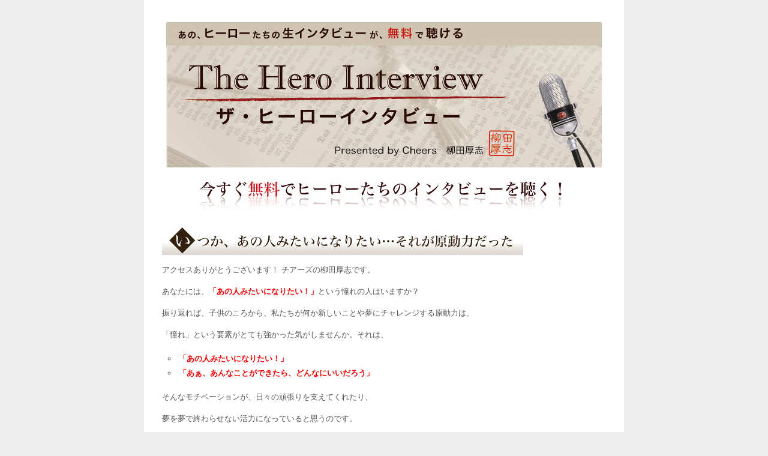

--- FILE ---
content_type: text/html; charset=UTF-8
request_url: http://hero.33cheers.jp/interview/
body_size: 49044
content:
<?xml version="1.0" encoding="UTF-8" ?>
<!DOCTYPE html PUBLIC "-//W3C//DTD XHTML 1.0 Strict//EN" "http://www.w3.org/TR/xhtml1/DTD/xhtml1-strict.dtd">
<html xmlns="http://www.w3.org/1999/xhtml" lang="ja" xml:lang="ja">
<head profile="http://purl.org/net/ns/metaprof">
	<meta http-equiv="Content-Type" content="text/html; charset=UTF-8" />
	<meta http-equiv="Content-Script-Type" content="text/javascript" />
	<meta name="generator" content="WordPress 4.9.26" />
	<meta name="author" content="Interview" />
	<link rel="alternate" type="application/rss+xml" href="http://hero.33cheers.jp/interview/feed/" title="RSS 2.0" />
	<link rel="alternate" type="application/atom+xml" href="http://hero.33cheers.jp/interview/feed/atom/" title="Atom cite contents" />
	<link rel="start" href="http://hero.33cheers.jp/interview" title="Interview Home" />
	<link rel="stylesheet" type="text/css" href="http://hero.33cheers.jp/interview/wp-content/themes/wp.vicuna/style.css" />
	<link rel="pingback" href="http://hero.33cheers.jp/interview/xmlrpc.php" />
	<script type="text/javascript" charset="utf-8" src="http://hero.33cheers.jp/interview/wp-content/themes/wp.vicuna/script.js"></script>
<link rel='dns-prefetch' href='//s.w.org' />
		<script type="text/javascript">
			window._wpemojiSettings = {"baseUrl":"https:\/\/s.w.org\/images\/core\/emoji\/11\/72x72\/","ext":".png","svgUrl":"https:\/\/s.w.org\/images\/core\/emoji\/11\/svg\/","svgExt":".svg","source":{"concatemoji":"http:\/\/hero.33cheers.jp\/interview\/wp-includes\/js\/wp-emoji-release.min.js?ver=4.9.26"}};
			!function(e,a,t){var n,r,o,i=a.createElement("canvas"),p=i.getContext&&i.getContext("2d");function s(e,t){var a=String.fromCharCode;p.clearRect(0,0,i.width,i.height),p.fillText(a.apply(this,e),0,0);e=i.toDataURL();return p.clearRect(0,0,i.width,i.height),p.fillText(a.apply(this,t),0,0),e===i.toDataURL()}function c(e){var t=a.createElement("script");t.src=e,t.defer=t.type="text/javascript",a.getElementsByTagName("head")[0].appendChild(t)}for(o=Array("flag","emoji"),t.supports={everything:!0,everythingExceptFlag:!0},r=0;r<o.length;r++)t.supports[o[r]]=function(e){if(!p||!p.fillText)return!1;switch(p.textBaseline="top",p.font="600 32px Arial",e){case"flag":return s([55356,56826,55356,56819],[55356,56826,8203,55356,56819])?!1:!s([55356,57332,56128,56423,56128,56418,56128,56421,56128,56430,56128,56423,56128,56447],[55356,57332,8203,56128,56423,8203,56128,56418,8203,56128,56421,8203,56128,56430,8203,56128,56423,8203,56128,56447]);case"emoji":return!s([55358,56760,9792,65039],[55358,56760,8203,9792,65039])}return!1}(o[r]),t.supports.everything=t.supports.everything&&t.supports[o[r]],"flag"!==o[r]&&(t.supports.everythingExceptFlag=t.supports.everythingExceptFlag&&t.supports[o[r]]);t.supports.everythingExceptFlag=t.supports.everythingExceptFlag&&!t.supports.flag,t.DOMReady=!1,t.readyCallback=function(){t.DOMReady=!0},t.supports.everything||(n=function(){t.readyCallback()},a.addEventListener?(a.addEventListener("DOMContentLoaded",n,!1),e.addEventListener("load",n,!1)):(e.attachEvent("onload",n),a.attachEvent("onreadystatechange",function(){"complete"===a.readyState&&t.readyCallback()})),(n=t.source||{}).concatemoji?c(n.concatemoji):n.wpemoji&&n.twemoji&&(c(n.twemoji),c(n.wpemoji)))}(window,document,window._wpemojiSettings);
		</script>
		<style type="text/css">
img.wp-smiley,
img.emoji {
	display: inline !important;
	border: none !important;
	box-shadow: none !important;
	height: 1em !important;
	width: 1em !important;
	margin: 0 .07em !important;
	vertical-align: -0.1em !important;
	background: none !important;
	padding: 0 !important;
}
</style>
<link rel='https://api.w.org/' href='http://hero.33cheers.jp/interview/wp-json/' />
<link rel="EditURI" type="application/rsd+xml" title="RSD" href="http://hero.33cheers.jp/interview/xmlrpc.php?rsd" />
<link rel="wlwmanifest" type="application/wlwmanifest+xml" href="http://hero.33cheers.jp/interview/wp-includes/wlwmanifest.xml" /> 
<meta name="generator" content="WordPress 4.9.26" />
<link rel="canonical" href="http://hero.33cheers.jp/interview/" />
<link rel='shortlink' href='http://hero.33cheers.jp/interview/' />
<link rel="alternate" type="application/json+oembed" href="http://hero.33cheers.jp/interview/wp-json/oembed/1.0/embed?url=http%3A%2F%2Fhero.33cheers.jp%2Finterview%2F" />
<link rel="alternate" type="text/xml+oembed" href="http://hero.33cheers.jp/interview/wp-json/oembed/1.0/embed?url=http%3A%2F%2Fhero.33cheers.jp%2Finterview%2F&#038;format=xml" />
	<title>Interview - あの、ヒーローたちの生のインタビューが、無料で聴ける</title>
</head>
<body class="individual single" id="entry5">
<div id="header">
	<!-- <p class="siteName"><a href="http://hero.33cheers.jp/interview" title="Interview Indexへ戻る">Interview</a></p> -->
	<!--  -->
</div>

<div id="content">
	<div id="main">
		<!-- <p class="topicPath"><a href="http://hero.33cheers.jp/interview">Home</a> &gt; <span class="current">あの、ヒーローたちの生のインタビューが、無料で聴ける</span></p> -->
		<!-- <h1>あの、ヒーローたちの生のインタビューが、無料で聴ける</h1> -->
		<div class="entry">
			<!-- <ul class="info">
				<li class="date">2016-10-17 (月) 22:24</li>
							</ul> -->
			<div class="textBody">
				<p style="text-align: center;"><img class="size-full wp-image-43 aligncenter" title="interview1" src="http://hero.33cheers.jp/interview/wp-content/uploads/2009/01/interview1.jpg" alt="interview1" width="726" height="242" srcset="http://hero.33cheers.jp/interview/wp-content/uploads/2009/01/interview1.jpg 726w, http://hero.33cheers.jp/interview/wp-content/uploads/2009/01/interview1-450x150.jpg 450w" sizes="(max-width: 726px) 100vw, 726px" /></p>
				<p style="text-align: center;"><a class="aligncenter" href="#download"><img class="size-full wp-image-73 aligncenter" style="margin-top: 10px; margin-bottom: 10px; border: 0px;" title="top-button01" src="http://hero.33cheers.jp/interview/wp-content/uploads/2009/01/top-button01.jpg" alt="top-button01" width="614" height="50" srcset="http://hero.33cheers.jp/interview/wp-content/uploads/2009/01/top-button01.jpg 614w, http://hero.33cheers.jp/interview/wp-content/uploads/2009/01/top-button01-450x36.jpg 450w" sizes="(max-width: 614px) 100vw, 614px" /></a></p>
				<p><img class="alignnone size-full wp-image-67" title="title1-01" src="http://hero.33cheers.jp/interview/wp-content/uploads/2009/01/title1-01.jpg" alt="title1-01" width="602" height="50" srcset="http://hero.33cheers.jp/interview/wp-content/uploads/2009/01/title1-01.jpg 602w, http://hero.33cheers.jp/interview/wp-content/uploads/2009/01/title1-01-450x37.jpg 450w" sizes="(max-width: 602px) 100vw, 602px" /></p>
				<p>アクセスありがとうございます！ チアーズの柳田厚志です。</p>
				<p>あなたには、<strong><span style="color: #ff0000;">「あの人みたいになりたい！」</span></strong>という憧れの人はいますか？</p>
				<p>振り返れば、子供のころから、私たちが何か新しいことや夢にチャレンジする原動力は、</p>
				<p>「憧れ」という要素がとても強かった気がしませんか。それは、</p>
				<ul>
				<li><strong><span style="color: #ff0000;">「あの人みたいになりたい！」</span></strong></li>
				<li><strong><span style="color: #ff0000;">「あぁ、あんなことができたら、どんなにいいだろう」</span></strong></li>
				</ul>
				<p>そんなモチベーションが、日々の頑張りを支えてくれたり、</p>
				<p>夢を夢で終わらせない活力になっていると思うのです。</p>
				<p>私ごとで恐縮ですが、少年時代、プロ野球選手を夢見て、バカみたいに野球に打ち込んでいた私の、</p>
				<p>憧れのヒーローは、巨人の篠塚でした。（ご存じない方、ごめんなさい…）</p>
				<p>決して主砲ではないけれど、好守に渡りチームに欠かせない存在。</p>
				<p>普段は縁の下の力持ちのような存在だけど、輝くときは４番より輝く、そんな篠塚が好きでした。</p>
				<p>いま振り返ると、あれほどすべてを野球に打ち込めたのは間違いなく</p>
				<p><strong><span style="color: #ff0000;">「篠塚みたいになりたい！」</span></strong>というモチベーションも大いにあったと思います。</p>
				<p>大学を卒業して行ったオーストラリアで、私の今後の人生を決めたのは、間違いなく「サーフィン」でした。（人ではありませんが&#8230;）</p>
				<p>「毎日、この海でサーフィン思う存分できたら、どんなに幸せだろう」</p>
				<p>サーフィンをされない方には、ちょっと理解できないかもしれませんが、</p>
				<p>この10年間の私を支えたのは、<strong><span style="color: #ff0000;"><span style="text-decoration: underline;">この夢を必ず実現するという強い意思でした。</span></span></strong></p>
				<p>社会人になってからは、あるセミナーで、私の理想とする生き方をしている人に出会いました。</p>
				<p>出会った瞬間に「この人だ！」というものを感じて、すぐに仲良くなり、今では家族ぐるみでお付き合いさせていただいています。</p>
				<p>そんな、憧れの人や会社、実現したい夢や目標との出逢いは、きっとあなたも経験があると思うのです。</p>
				<p><strong><span style="color: #ff0000;"><span style="text-decoration: underline;">自分が突き進む道で大活躍している人や、憧れてしまうような人がいるからがんばれるし、努力できるし、いつか逢いたいというモチベーションは、すべてを良い方向に導いてくれると思うのです。</span></span></strong></p>
				<p>そこで！</p>
				<p style="TEXT-ALIGN: left"><img class="size-full wp-image-53 alignleft" title="title1-02" src="http://hero.33cheers.jp/interview/wp-content/uploads/2009/01/title1-02.jpg" alt="title1-02" width="568" height="48" srcset="http://hero.33cheers.jp/interview/wp-content/uploads/2009/01/title1-02.jpg 568w, http://hero.33cheers.jp/interview/wp-content/uploads/2009/01/title1-02-450x38.jpg 450w" sizes="(max-width: 568px) 100vw, 568px" /></p>
				<p>私のヒーロー （尊敬する人、仲間、憧れの人） に、インタビューをしました。</p>
				<p>このメンバーを見て、多くの方が驚かれると思いますが、皆さんかなり有名人です。</p>
				<p>ですから、きっとあなたにとっても、話を聞いてみたい人たちだと思います。</p>
				<p>それでは早速、ご紹介しましょう。</p>
				<blockquote style="padding-top:30px;"><p><img class="size-full wp-image-114 alignleft" title="ishii-hiroyuki" src="http://hero.33cheers.jp/interview/wp-content/uploads/2009/01/ishii-hiroyuki.jpg" alt="ishii-hiroyuki" width="100" height="22" /><br />
				<img class="alignright size-full wp-image-221" style="margin: 15px; border: black 1px solid;float:right;" title="pic-ishii" src="http://hero.33cheers.jp/interview/wp-content/uploads/2009/01/pic-ishii.jpg" alt="pic-ishii" width="117" height="153" /></p>
				<p style="margin-top:30px;">
				<p>ご存じ、一夜にして５０００人を集める、カリスマセラピストです。</p>
				<p>著書の累計は１７０万部を突破し、いま、単独で5000人を集められるスピーカーは、</p>
				<p>おそらく日本でも石井さんぐらいしかいないのではないでしょうか。</p>
				<p>フォレスト出版時代からずっと一緒にお仕事させていただいて、私の人生を変えてくれた人です。</p>
				<p><strong><span style="color: #ff0000;"><span style="text-decoration: underline;">インタビューテーマは、「潜在意識にアピールするメッセージ」について。</span></span></strong></p>
				<p>特に石井裕之流「潜在意識を活用した禁煙法」は、石井さんだからこそ話せるものすごいノウハウです。</p>
				<p>さらには、セラピストや講師など、言葉がとても大切な仕事をされてる人には、</p>
				<p>言葉を磨く、凄いトレーニングも紹介してもらっています。ぜひ聴いてください。</p>
				<ul>
				<li><strong><span style="color: #808080;">セラピストに向く人、向かない人</span></strong></li>
				<li><strong><span style="color: #808080;">石井裕之流、タバコをやめる方法とは？</span></strong></li>
				<li><strong><span style="color: #808080;">BeとDoの序列</span></strong></li>
				<li><strong><span style="color: #808080;">客観視するトレーニング</span></strong></li>
				<li><strong><span style="color: #808080;">石井裕之が言葉を磨くためにやり続けたトレーニング</span></strong></li>
				<li><strong><span style="color: #808080;">潜在意識に響く、文章を書くためのトレーニング</span></strong></li>
				<li><strong><span style="color: #808080;">売れる本を書くための秘訣を一言で言うと&#8230;</span></strong></li>
				<li><strong><span style="color: #808080;">潜在意識的な学び方、教え方。</span></strong></li>
				</ul>
				<p>など、なんと約97分にも及ぶロングインタビューです。</p>
				<p><a href="http://sublimination.net/" target="_blank">石井裕之氏のオフィシャルウェブサイトはこちら</a></p></blockquote>
				<blockquote style="padding-top:30px;"><p><img class="alignleft size-full wp-image-115" title="hiraga" src="http://hero.33cheers.jp/interview/wp-content/uploads/2009/01/hiraga.jpg" alt="hiraga" width="100" height="22" /></p>
				<p><img class="alignright size-full wp-image-88; " style="margin: 15px; border: black 1px solid;float:right;" title="hiraga-pic" src="http://hero.33cheers.jp/interview/wp-content/uploads/2009/01/hiraga-pic.jpg" alt="hiraga-pic" width="117" height="158" /></p>
				<p style="margin-top:30px;">
				<p>日本一のネットビジネスコンサルタント。</p>
				<p>平賀さんとも、フォレスト出版時代にセミナー、教材などでお仕事させていただき、</p>
				<p>現在でも、ネットビジネスを学ばせていただいております。</p>
				<p>インタビューは、素晴らしい環境の仕事場にお邪魔して行いました。</p>
				<p><span style="color: #ff0000;"><strong><span style="text-decoration: underline;">インタビューテーマは「ネットビジネスと自己啓発の不思議な関係」。</span></strong></span></p>
				<p>実は平賀さんは、昔から相当自己啓発をやりこんでいます。</p>
				<p>ネットというと、一見稼ぐことばかりに目が行きがちですが、実は成功し続ける秘訣はそこにありません。</p>
				<p>長きに渡り利益を上げていくための、自分を磨く方法、そして毎日の習慣の大切さを語っていただきました。</p>
				<p>インタビューして感じたのは、本当に謙虚だということ。そして、話は意外な展開も見せます。</p>
				<p>どうぞじっくりお楽しみください。</p>
				<ul>
				<li><strong><span style="color: #808080;">平賀正彦がいまゼロから稼ぐならこれをやります！</span></strong></li>
				<li><strong><span style="color: #808080;">自己啓発はターボチャージャー</span></strong></li>
				<li><strong><span style="color: #808080;">大学受験ですでに自己啓発を活かして合格した話</span></strong></li>
				<li><strong><span style="color: #808080;">神社参拝、お墓参りのたいせつさ</span></strong></li>
				<li><strong><span style="color: #808080;">波動（オーラ）を整えること</span></strong></li>
				<li><strong><span style="color: #808080;">ルーツへの感謝する</span></strong></li>
				<li><strong><span style="color: #808080;">習慣、習慣、習慣</span></strong></li>
				</ul>
				<p>など、約76分のインタビューです。</p>
				<p><a href="http://www.hiragamasahiko.jp/" target="_blank">平賀正彦氏のオフィシャルウェブサイトはこちら</a></p></blockquote>
				<blockquote style="padding-top:30px;"><p><img class="alignleft size-full wp-image-116" title="hisui1" src="http://hero.33cheers.jp/interview/wp-content/uploads/2009/01/hisui1.jpg" alt="hisui1" width="160" height="22" /></p>
				<p><img class="alignright size-full wp-image-89;" style="margin: 15px; border: black 1px solid;float:right;" title="hisui" src="http://hero.33cheers.jp/interview/wp-content/uploads/2009/01/hisui.jpg" alt="hisui" width="120" height="188" /></p>
				<p style="margin-top:30px;">
				<p>ご存じ、「名言セラピー」のひすいさん。</p>
				<p>ひすいさんとの出会いは、衝撃的でした。あるパーティーの席で、</p>
				<p>ひすいさんが私にかけてきた一言は、まさに名言セラピー（笑）。詳しくは本編を。</p>
				<p><span style="color: #ff0000;"><strong><span style="text-decoration: underline;">ひすいさんのインタビューテーマは「みんなに愛されて成功する秘訣」。</span></strong></span></p>
				<p>本音で語ってもらいました。</p>
				<p>ソフトな語り口の端々に、お聴きの皆さんの参考になる「いい話」が満載です。</p>
				<p>普通のような話だけど、普通じゃない。本人の口からキラリと光る名言がポンポン飛び出しました。</p>
				<p>初公開のひすいこたろうの名言もあります。何より、心があったかくなる、素敵なインタビューですよ。</p>
				<p>どうぞお楽しみください。</p>
				<ul>
				<li><strong><span style="color: #808080;">メルマガやブログ、ミクシーで愛される文章を書くコツはたった２つ。</span></strong></li>
				<li><strong><span style="color: #808080;">3秒でハッピーになる、は本当です。</span></strong></li>
				<li><strong><span style="color: #808080;">ひすいこたろうの子供時代とは？</span></strong></li>
				<li><strong><span style="color: #808080;">ひすいこたろうが影響を受けた3人</span></strong></li>
				<li><strong><span style="color: #808080;">ひすいこたろう初公開の名言</span></strong></li>
				<li><strong><span style="color: #808080;">10％肩の力を抜けば最高のパフォーマンスが発揮できる</span></strong></li>
				<li><strong><span style="color: #808080;">人生を幸せに生きる秘訣は全部かあさんに教わった（笑）<br />
				</span></strong></li>
				</ul>
				<p>など、約76分のインタビューです。</p>
				<p><a href="http://www.mag2.com/m/0000145862.html" target="_blank">ひすいこたろう氏のメルマガ「名言セラピー」はこちら</a></p></blockquote>
				<blockquote style="padding-top:30px;"><p><img class="alignleft size-full wp-image-117" title="sugano" src="http://hero.33cheers.jp/interview/wp-content/uploads/2009/01/sugano.jpg" alt="sugano" width="100" height="22" /></p>
				<p><img class="alignright size-full wp-image-90; " style="margin: 15px; border: black 1px solid;float:right;" title="sugano-pic" src="http://hero.33cheers.jp/interview/wp-content/uploads/2009/01/sugano-pic.jpg" alt="sugano-pic" width="110" height="110" /></p>
				<p style="margin-top:30px;">
				<p>ご存じ、日本一の情報起業家。そして日本有数のツイてる男。</p>
				<p>菅野さんとは、今のように有名になる前に、ひすいさんから「凄くツイてる男がいる」</p>
				<p>と紹介されて出逢いました。</p>
				<p><span style="color: #ff0000;"><strong><span style="text-decoration: underline;">インタビューのテーマはズバリ、「菅野一勢のツキの秘密」。</span></strong></span></p>
				<p>菅野さんは、やはり楽しい人でした。成功してから言動が変わる人はたくさんいますが、</p>
				<p>菅野さんはとにかく一貫しています。だんだんといつもの飲み屋の菅野節になってきて本音でバンバン</p>
				<p>話してくれました。きっと「え、こんなのでいいの？？」と思う人も多いと思います。</p>
				<p>難しく考えすぎなのかなと、私も感じてしまいました。</p>
				<p>たまたま翌日ゴルフだったのですが、どんな場面でも「ツイテル」って言い聞かせている自分がいました。（笑）</p>
				<p>とても楽しく勇気が出るインタビューです。どうぞお楽しみください。</p>
				<ul>
				<li><strong><span style="color: #808080;">ツイテル人になる方法</span></strong></li>
				<li><strong><span style="color: #808080;">楽しそうなことをいろいろやろう！</span></strong></li>
				<li><strong><span style="color: #808080;">菅野一勢は子供のころからツイテいた？ どういう教育をされてきたのか？</span></strong></li>
				<li><strong><span style="color: #808080;">影響を受けた人物とは？</span></strong></li>
				<li><strong><span style="color: #808080;">失敗するのが当たり前。とにかく行動しよう。</span></strong></li>
				</ul>
				<p>など、約75分のインタビューです。</p>
				<p><a href="http://www.1tuiteru.com/" target="_blank">菅野一勢氏の情報サイトはこちら</a></p></blockquote>
				<blockquote style="padding-top:30px;"><p><img class="alignleft size-full wp-image-144" title="hatano" src="http://hero.33cheers.jp/interview/wp-content/uploads/2009/01/hatano.jpg" alt="hatano" width="120" height="22" /></p>
				<p><img class="alignright size-full wp-image-158" style="border: black 1px solid;float:right;" title="pic-hatano2" src="http://hero.33cheers.jp/interview/wp-content/uploads/2009/01/hatano2.jpg" alt="hatano2" width="118" height="158" /></p>
				<p style="margin-top:30px;">
				<p>私の師です。おそらくほとんどの方がご存じないでしょう。</p>
				<p>しかし、若くして成功し、使いきれないほどのお金を稼ぎ、最近までは本当に自由に</p>
				<p>やりたいことをやり、学びたいことを学んで暮らしていた人です。</p>
				<p>最近は再びビジネスモードになり、今回のインタビューにも快く登場してもらいました。</p>
				<p><span style="color: #ff0000;"><strong><span style="text-decoration: underline;">インタビューのテーマは「成功の習慣」。</span></strong></span></p>
				<p>成功することはそれほど難しくありません。でも、成功し続けることは難しい。</p>
				<p>そこで必要なのは「習慣」です。</p>
				<p>若くして成功をおさめ、また数多くの成功者たちの盛衰をみてきた羽田野哲嗣の言葉を、ぜひ聴いてみてください。</p>
				<p>修羅場をくぐり抜けてきた男の話ですから、重みが違います。</p>
				<p>正直、楽して儲けたいという人には耳の痛い話ばかりです。</p>
				<p>でもこれこそが、本当に酸いも甘いも見尽くしてきた羽田野さんだからこそ話せる話です。</p>
				<ul>
				<li><strong><span style="color: #808080;">成功の定義とは？</span></strong></li>
				<li><strong><span style="color: #808080;">「時」を感じることが大事</span></strong></li>
				<li><strong><span style="color: #808080;">仕事のテーマは若いころからスピードだった</span></strong></li>
				<li><strong><span style="color: #808080;">時流を追いかけると成功できない？</span></strong></li>
				<li><strong><span style="color: #808080;">成功するために必要な３つのこと</span></strong></li>
				<li><strong><span style="color: #808080;">成功者たちに共通する習慣</span></strong></li>
				</ul>
				<p>など、なんと約99分に及ぶロングインタビューです。</p>
				<p><a href="http://www.shiawase-k.com/" target="_blank">羽田野哲嗣氏のコンサルティング会社はこちら</a></p></blockquote>
				<p>いかがでしょうか。すごいメンバーですよね。</p>
				<p>ちなみに、こちらも手前味噌ですが、私、柳田厚志による、独り語り 『セールス・ラブレターの書き方-初級編-』も、</p>
				<p>配信させていただいております。ネットビジネスなど、文章で売るというお仕事に携わっている方は、参考になるでしょう。</p>
				<p>さらに!</p>
				<p><span style="color: #ff0000;"><strong>2009年8月。皆様からの熱烈なご要望にお応えして、新しいヒーローが加わりました！</strong></span></p>
				<p>チアーズ最新のヒーローインタビューです。</p>
				<blockquote style="padding-top:30px;"><p><img class="alignleft size-full wp-image-266" title="kitagawa" src="http://hero.33cheers.jp/interview/wp-content/uploads/2009/08/kitagawa.jpg" alt="kitagawa" width="107" height="23" /><img class="size-full wp-image-261 alignright" style="margin: 15px; border: black 1px solid;float:right;" title="tegamiya" src="http://hero.33cheers.jp/interview/wp-content/uploads/2009/08/tegamiya.jpg" alt="tegamiya" width="118" height="158" /></p>
				<p style="margin-top:30px;">喜多川さんにはどうしても会いたいと思っていました。</p>
				<p>『手紙屋』『君と会えたから…』など、読むたびに本当に「ええ本やなぁ」としみじみ思えて、</p>
				<p>こういう良い本を書く人は、どんな生き方をして、どんな本を読んで、どんな経験をしてきたのか？</p>
				<p>と思っていました。この度、インタビューの機会をいただき、その疑問をぶつけました。</p>
				<p>喜多川さんは、作家が本業ではなく、横浜で3校舎を経営する学習塾―聡明舎の経営者です。</p>
				<p>その聡明舎の教育がすごくユニーク。まさにこれからの時代の塾だと思います。</p>
				<p><span style="color: #ff0000;"><strong><span style="text-decoration: underline;">インタビューのテーマは「1冊の本との出会いで人生は変わる」<span style="color: #ff0000;"><strong> </strong></span><span style="color: #ff0000;"><strong></strong></span><span style="color: #ff0000;"><strong></strong></span><span style="color: #ff0000;"><strong></strong></span></span></strong></span>本のことだけでなく、喜多川さんの生い立ちから現在まで、</p>
				<p>そして聡明舎のこと、現在の教育に関することまで根掘り葉掘り聞いております。</p>
				<p>人間・喜多川泰に迫るインタビューです。</p>
				<ul>
				<li><strong><span style="color: #808080;">読書は濁った水に、キレイな水を１滴ずつ入れていく作業</span></strong></li>
				<li><strong><span style="color: #808080;">実は本を全く読まない少年だった</span></strong></li>
				<li><strong><span style="color: #808080;">「本を読んでみようかな」と思う瞬間に選ばれる１冊になりたい</span></strong></li>
				<li><strong><span style="color: #808080;">知性・知識ではなく、感性を学ぶのが教育であり読書</span></strong></li>
				<li><strong><span style="color: #808080;">小説スタイルの本を書き続ける理由</span></strong></li>
				<li><strong><span style="color: #808080;">日本人特有の感性がこれからの世界で通用する</span></strong></li>
				<li><strong><span style="color: #808080;">先生として、毎日生徒と接するからこそ伝えられるメッセージ</span></strong></li>
				<li><strong><span style="color: #808080;">子どもにとって、塾は最初の社会の窓</span></strong></li>
				<li><strong><span style="color: #808080;">なることと、その世界で幸せになることは違う</span></strong></li>
				<li><strong><span style="color: #808080;">夢がないから動けないんじゃない。動いていないから見つからないんだ。</span></strong></li>
				<li><strong><span style="color: #808080;">恩師に言われた一言が、経営者としてのスタートを決意した</span></strong></li>
				<li><strong><span style="color: #808080;">先生は先に生きる人</span></strong></li>
				<li><strong><span style="color: #808080;">卒業生もみんな「聡明ファミリー」という考え方だからこそできる指導</span></strong></li>
				<li><strong><span style="color: #808080;">普通の塾とは違う、聡明舎の教育方針</span></strong></li>
				<li><strong><span style="color: #808080;">点数アップ目当てで来た親も、2時間の説明で目の色が変わる</span></strong></li>
				<li><strong><span style="color: #808080;">なぜ、いい学校に行かせたいのかわからない親</span></strong></li>
				<li><strong><span style="color: #808080;">小さいからできないではない。やろうとしないからできないんだ。</span></strong></li>
				<li><strong><span style="color: #808080;">子供の教育の前に、親は自分に投資してほしい</span></strong></li>
				<li><strong><span style="color: #808080;">最近の親は答えのないなか迷っている</span></strong></li>
				<li><strong><span style="color: #808080;">子供を育てる言葉とは？</span></strong></li>
				</ul>
				<p>なんと全105分に及ぶロングインタビューです。<br />
				<a href="http://www.tegamiya.jp/" target="_blank">喜多川泰氏の公式サイトはこちら</a></p>
				<p style="text-align: center;">＜喜多川泰氏プロフィール＞<br />
				1970年5月10日東京都生まれ。愛媛県西条市に育つ。愛媛県立西条高等学校卒業後上京。東京学芸大学卒。<br />
				1998年横浜市に学習塾『聡明舎』を創立。新しい時代に本当に必要とされている塾の在り方を追求し続け、<br />
				全国の教育機関から訪問者が絶えない。高校生を中心に独自の観点から英語を指導する一方、<br />
				生徒の能力を最大限に発揮する方法を求めて自己啓発の研究を続け、2005年には作家としての活動を開始。<br />
				作品に『賢者の書』『君と会えたから…』『手紙屋』『手紙屋?蛍雪篇』（ディスカバー21）<br />
				『『福』に憑かれた男』（総合法令出版）などヒット作多数を出版。また、全国各地で行われる講演会では、<br />
				会場が常に満員になり、日本中の人にライブでも感動を与えている。二児の父。</p>
				</blockquote>
				<p><img class="alignnone size-full wp-image-68" title="title1-03" src="http://hero.33cheers.jp/interview/wp-content/uploads/2009/01/title1-03.jpg" alt="title1-03" width="568" height="48" srcset="http://hero.33cheers.jp/interview/wp-content/uploads/2009/01/title1-03.jpg 568w, http://hero.33cheers.jp/interview/wp-content/uploads/2009/01/title1-03-450x38.jpg 450w" sizes="(max-width: 568px) 100vw, 568px" /><br />
				普通、インタビュアーとの関係が浅いと、インタビューの内容も当たり障りのないものになりがちです。</p>
				<p>でも、みなさん、私が本当にお世話になっている人です。（※喜多川さんに関しては初対面でした）</p>
				<p>その分、<strong><span style="color: #ff0000;"><span style="text-decoration: underline;">普段はあまり聞けないようなこと、みんながきっと聴きたいと思うようなこと</span></span></strong>を、重点的に掘り下げて聴いています。</p>
				<p>それに応えるように、みなさん、とても協力的に答えていただきました。</p>
				<p>インタビューの最後には、全員共通のこんな質問をしています。</p>
				<ul>
				<li><strong>Q：子供のころの夢は何でしたか？</strong></li>
				<li><strong>Q：人生で影響を受けた人物（あなたの心のヒーロー）を3人挙げるなら？</strong></li>
				<li><strong>Q：人生を変えた３冊は？</strong></li>
				<li><strong>Q：座右の銘（好きな言葉）は？</strong></li>
				</ul>
				<p>など、どんな答えが飛び出したかは、あなた自身でお確かめください。</p>
				<p>ちなみにダウンロード画面では、みなさんが紹介してくれたおすすめの本も紹介しています。ぜひチェックしてみてください。</p>
				<blockquote><p>★ご注意★</p>
				<ul>
				<li><span style="color: #000000;">音声ファイルはMP3ファイルをダウンロードしていただきます。CDなどをお送りするものではありません。</span></li>
				<li><span style="color: #000000;">音声に関しては、ホテルや静かな環境で収録しましたが、多少聴きづらいところもあります。あらかじめご了承ください。</span></li>
				<li><span style="color: #000000;">インタビュアーである私のあいづちは、自分でも嫌になり、可能な限り消しましたが（笑）、どうかあまり気にされませんように。</span></li>
				<li><span style="color: #000000;">喜多川泰さんには、共通の質問はしておりません。ご了承ください。</span></li>
				</ul>
				</blockquote>
				<p><img class="alignnone size-full wp-image-70" title="title1-04" src="http://hero.33cheers.jp/interview/wp-content/uploads/2009/01/title1-04.jpg" alt="title1-04" width="568" height="48" srcset="http://hero.33cheers.jp/interview/wp-content/uploads/2009/01/title1-04.jpg 568w, http://hero.33cheers.jp/interview/wp-content/uploads/2009/01/title1-04-450x38.jpg 450w" sizes="(max-width: 568px) 100vw, 568px" /><br />
				今回は無料でのご提供ですが、内容は間違いなく有料です。しかもかなりの値段でもいいと思います。</p>
				<p>正直申し上げて、編集作業を進める中で、「これは、いくらか頂いても良いのでは？」</p>
				<p>という誘惑に何度かかられました（笑）</p>
				<p>でも、チアーズのファーストプロジェクトですから、みなさん快くお話ししただいたのです。</p>
				<p>私は、静かに心の悪魔を封印しました。(^^)</p>
				<p>それくらい役立つ内容を話していただいてますので、少しきつい言い方になりますが、</p>
				<p>「無料だからとりあえずダウンロードしよう」という考えの方は、聴いていただかなくて結構です。</p>
				<p>というのも、音声ファイルをダウンロードしていただくにあたり、あなたにお願いがあるのです。</p>
				<p><img class="alignnone size-full wp-image-71" title="title1-05" src="http://hero.33cheers.jp/interview/wp-content/uploads/2009/01/title1-05.jpg" alt="title1-05" width="568" height="48" srcset="http://hero.33cheers.jp/interview/wp-content/uploads/2009/01/title1-05.jpg 568w, http://hero.33cheers.jp/interview/wp-content/uploads/2009/01/title1-05-450x38.jpg 450w" sizes="(max-width: 568px) 100vw, 568px" /></p>
				<p>ダウンロードするにあたり、あなたにチアーズで用意した質問に、ご回答いただきます。</p>
				<p>いま、何に興味があって、どういうことに自己投資していきたいのか、</p>
				<p>どんな人の話が聴きたいのかを、<span style="color: #ff0000;"><strong><span style="color: #ff0000;"><span style="text-decoration: underline;">真剣に答えてください</span>。</span></strong></span></p>
				<p>アンケートの結果をもとに、たくさんの方が支持する人には、</p>
				<p>チアーズでインタビューやセミナーを開催するなどの、チアーズならではの出逢いの場を提供していきたいと思います。</p>
				<p>ですから、「そんなの答えるのがめんどうだ」という方、質問にまじめに答えていただけない方は、</p>
				<p>ご縁がなかったということで、お申込みはお控えください。</p>
				<p>もうひとつの、お願いは、インタビューを聴かれて、「この話いいな」「あの人にも紹介したいな」</p>
				<p>って思ったら、<strong><span style="color: #ff0000;"><span style="text-decoration: underline;">どうぞあなたの周りの友人、取引先、お客様にこのページを紹介してください。</span></span></strong></p>
				<p>きっと喜んでいただけると思います。</p>
				<p>ブログを書かれていたり、メルマガを発行しているのであれば、リンクを張っていただいたりすると、とってもうれしいです。</p>
				<p><strong><span style="color: #ff0000;">ご紹介してくださった方には、なんと！</span></strong></p>
				<p>なにもありません！（笑）</p>
				<p>でも、精一杯の感謝をお送りします。ありがとうございます！</p>
				<p>それでは、大変お待たせしました。</p>
				<p>下記をクリックして、アンケートにお答えいただき、ヒーローたちのインタビューを聴いてください。</p>
				<p>あなたとのご縁に感謝いたします。</p>
				<p style="TEXT-ALIGN: right"><img class="alignright size-full wp-image-198" title="signatsushi" src="http://hero.33cheers.jp/interview/wp-content/uploads/2009/01/signatsushi.jpg" alt="signatsushi" width="270" height="58" /></p>
				<p><a name="download"></a></p>
				<h4 style="text-align: center;">必ず、下記の規約に同意の上で、音声ファイルダウンロードにお申し込みください。</h4>
				<blockquote style="border:1px solid #000;">
				<div style="overflow: auto; width: 700px; height: 200px;">
				<p>◆ ダウンロード規約 ◆</p>
				<p>本規約には（以下「本規約」）、本音声ファイルの制作・配信元である株式会社チアーズ（以下「当社」）とあなたとの間の規約条件が規定されています。本音声ファイルをダウンロードした時点で、当社とあなたとの間で本規約が成立します。本規約の全ての条項に同意しない場合、当社は、あなたに対して、本音声ファイルの使用を許諾致しません。</p>
				<p>第１条　権利<br />
				本音声ファイルの使用目的は、自己啓発を目的とした１人での聴講です。ただし、本音声ファイルの使用効果を上げる目的で、あなたが属する会社内または、家庭内、特定少数の友人内で対価を得ずに無償で共同で使用することは許されるものとします。ただし、音声ファイルを転送するなどの行為は禁止します。会社の同僚や友人などへの紹介には、当社のホームページをご紹介ください。あなたは、本音声ファイルに含まれる情報を、本音声ファイルの本来の使用目的のみに従って、本音声ファイルが聴講可能である限りにおいて、非独占的かつ永久に使用することができます。本音声ファイルの著作権、その他の知的財産権は当社にあります。また、本規約で許諾の対象とならない全ての権利は当社にあります。音声ファイルの使用につきましては以下の点にご注意下さい。</p>
				<p>・ 当社の書面による事前許可を得ずして、音声ファイルの一部または全部を、あらゆるデータ蓄積手段（印刷物、ウェブサイト、ビデオ、ＤＶＤ、ＣＤ?Ｒ、ＭＤ等）により複製および転載することを禁じます。また、その情報を、当社の書面による事前許可を得ずして出版・講演活動およびダウンロードや電子メディアによる配信、上映、放送、有線送信等により、一般公開してはならず、かつ内容を変形させてはならないものとします。<br />
				・ 第三者への転売（オークションを含む）、貸与、贈与、その他使用をさせてはならないものとします。<br />
				・ 本音声ファイルのオークションへの出品を禁止します。また、自社商品などの購入特典等での使用も禁止します。<br />
				・ 本音声ファイルを使用する環境（機械の種類・形状・品質など）及び動作環境の設定及び責任はあなたが負うものとします。</p>
				<p>第２条　瑕疵担保責任<br />
				瑕疵担保責任は免除とします。ただし、本音声ファイルに、購入前から存在し、あなたが本音声ファイルを使用するに適した機械を正しく使用することを不可能にする重大な物理的瑕疵があった場合には、無料で瑕疵のない音声ファイルに修正アップいたします。瑕疵担保責任は、音声ファイルの修正アップのみとし、金銭その他の請求はできないものとします。</p>
				<p>第３条　契約解除<br />
				あなたが本規約条項に違反した時は、当社は、何らの通知催告を要せず、本規約を解除できるものとします。</p>
				<p>第４条　違約金<br />
				あなたが本規約の規定に違反した場合、違反者は、当社に対し違約金として、違反件数と１万円を乗じた金額を支払うものとします。</p>
				<p>第５条　関連法の遵守<br />
				本音声ファイルのご使用にあたっては、著作権法その他関連の法律を遵守してください。</p>
				<p>第６条　効果の保証<br />
				当社は、あなたがなされる、音声ファイルのノウハウの使用における、安全性または適法性、有用性、あなたの使用目的に対する適合性について、保証しません。また、当社は、本音声ファイルを使用することにより得られる効果を保証するものではありません。また本音声ファイルを使用することにより発生する悪影響の回避も保証するものではありません。</p>
				<p>第７条　免責<br />
				あなたは、当社およびその代理人、従業員および提携先等に、音声ファイルノウハウの使用により派生するいかなるクレーム、請求、損害賠償もし得ないことに同意するものとします。また期待した効果が発生しないと感じられる場合も同様とします。</p>
				<p>第８条　管轄裁判所<br />
				本契約に関する一切の紛争に関しては、当社の本社が属する地方裁判所を第一審の専属管轄裁判所とします。</p></div>
				</blockquote>
				<h4 style="TEXT-ALIGN: center">規約に同意された方は、下記のボタンをクリックして、お申し込みください。</h4>
				<p style="text-align: center;"><a class="aligncenter" href="https://asp.jcity.co.jp/FORM/?UserID=33cheers&amp;formid=101"><img class="size-full wp-image-73  aligncenter" style="margin-top: 10px; margin-bottom: 10px; border: black 1px solid;" title="今すぐ音声ファイルをダウンロードする" src="http://hero.33cheers.jp/interview/wp-content/uploads/2009/01/top-button01.jpg" alt="top-button01" width="614" height="50" srcset="http://hero.33cheers.jp/interview/wp-content/uploads/2009/01/top-button01.jpg 614w, http://hero.33cheers.jp/interview/wp-content/uploads/2009/01/top-button01-450x36.jpg 450w" sizes="(max-width: 614px) 100vw, 614px" /></a></p>
				<blockquote><p><span style="color: #000000;"><strong>インタビュアーについて</strong></span><br />
				<img class="alignright size-full wp-image-224" style="margin: 15px; border: black 1px solid;float:right;&quot; " title="pic-atsushi" src="http://hero.33cheers.jp/interview/wp-content/uploads/2009/01/pic-atsushi.jpg" alt="pic-atsushi" width="182" height="360" /><br />
				<img class="alignleft size-full wp-image-139" title="atsushi" src="http://hero.33cheers.jp/interview/wp-content/uploads/2009/01/atsushi.jpg" alt="atsushi" width="273" height="22" /></p>
				<p>プロデューサー・フリーサーファー<br />
				株式会社チアーズ代表取締役<br />
				1977年11月12日生まれ。</p>
				<p>高校まで野球の本場・愛媛で本気でプロ野球選手を目指す。静岡大学卒業後、<br />
				ラフティングガイドを夢見てオーストラリアへ行くも、運命的にサーフィンに出逢う。<br />
				1年間毎日サーフィンをし、人生最高の時間を過ごす。<br />
				「好きなときにサーフィンができる、自由でハッピーなライフスタイルを絶対に確立する」<br />
				と心に誓い帰国。</p>
				<p>英会話スクールのベンチャー企業・セブンアクトに就職。<br />
				「2年間だけ働きます」と宣言し社会人生活をスタート。<br />
				天賦の才能で営業成績はずっと1位。数々の社長賞を受賞。<br />
				営業だけにとどまらず、人気講師のスピンアウト的なセミナー、<br />
				講座の開催など、社内ベンチャー的な企画を実行するなど、幅広く活躍。</p>
				<p>「2年たったから辞めます」と言って、本当に辞める。「3年だけ働かしてください」とのたまい、編集者（経験者）を募集していたフォレスト出版に笑顔だけで入社。花形の編集部ではなく、セミナーや教材を企画する部署に配属。入社早々ランチェスター経営の竹田陽一先生に言われた「誰よりも早く来て働きなさい」の言葉を愚直に実践。箱田忠昭先生、竹田陽一先生、平賀正彦先生、石井裕之先生など超一流の先生と仕事をさせていただく機会に恵まれ、セミナーや教材がことごとく成功を収める。教育事業部長として、インターネットを積極的に活用し、セミナー・コンテンツ部門の業績を飛躍的に上昇させる（もちろん、チームの成果！）。石井裕之先生の5000人セミナーや、延べ１万人以上が参加している目標達成プログラム「ダイナマイトモチベーション」の企画、プロデュースに携わる。</p>
				<p>2008年春、お世話になったフォレスト出版を独立。チアーズ代表に就任。<br />
				人に恵まれ、人との出逢いにより、自身が大きく成長してきたこともあり、“出逢いの場”をプロデュースする会社・チアーズを、憧れの会社・パタゴニアのような、ハッピーでグレートな会社にするべく日々奮闘。</p>
				<p>ちなみにまだまだ現役で坊主頭。湘南在住。</p></blockquote>
			</div>


		</div><!--end entry-->
		<!-- <p class="topicPath"><a href="http://hero.33cheers.jp/interview">Home</a> &gt; <span class="current">あの、ヒーローたちの生のインタビューが、無料で聴ける</span></p> -->
	</div><!-- end main-->

	<p class="return"><a href="#header">Return to page top</a></p>
</div><!--end content-->

<div id="footer">

<a class="aligncenter" href="http://33cheers.jp/" target="_blank">チアーズ公式サイト</a>
<a class="aligncenter" href="http://33cheers.jp/category/1278203.html" target="_blank">プライバシーポリシー</a>
<a class="aligncenter" href="http://33cheers.jp/category/1278206.html" target="_blank">特定商取引法</a>
	<address>Copyright (C) 2009 Cheers Corporation. All Rights Reserved.</address>
</div>
<script type='text/javascript' src='http://hero.33cheers.jp/interview/wp-includes/js/wp-embed.min.js?ver=4.9.26'></script>

<script type="text/javascript">
var gaJsHost = (("https:" == document.location.protocol) ? "https://ssl." : "http://www.");
document.write(unescape("%3Cscript src='" + gaJsHost + "google-analytics.com/ga.js' type='text/javascript'%3E%3C/script%3E"));
</script>
<script type="text/javascript">
try {
var pageTracker = _gat._getTracker("UA-7168989-1");
pageTracker._trackPageview();
} catch(err) {}</script>

</body>
</html>


--- FILE ---
content_type: text/css
request_url: http://hero.33cheers.jp/interview/wp-content/themes/wp.vicuna/style-ninja/0-import.css
body_size: 578
content:
@charset "utf-8";

/*
@prefix : <http://purl.org/net/ns/doas#> .
<> a :CSSstylesheet;
 :title "Vicuna - Ninja Style;
 :created "2007-12-26";
 :release [:revision "1.0"; :created "2007-12-29"];
 :author [:name "wu"; :homepage <http://vicuna.jp/>; :mbox "3ping.org@gmail.com"];
 :license <http://creativecommons.org/licenses/by/3.0/>;
 :note "subSkin/1-subSkin.cssを編集することで配色を変更できます。" .
*/

@import url(1-element.css);
@import url(2-class.css);
@import url(3-context.css);
@import url(4-layout.css);
@import url(5-module.css);


--- FILE ---
content_type: text/css
request_url: http://hero.33cheers.jp/interview/wp-content/themes/wp.vicuna/style-ninja/2-class.css
body_size: 4192
content:
@charset "utf-8";

/*
@prefix : <http://purl.org/net/ns/doas#> .
<> a :CSSstylesheet;
 :title "Vicuna Ninja Style - Context";
 :created "2007-12-26";
 :release [:revision "1.0"; :created "2007-12-26"];
 :author [:name "wu"; :homepage <http://vicuna.jp/>; :mbox "3ping.org@gmail.com"];
 :license <http://creativecommons.org/licenses/by/3.0/>;
 :description "特定の役割を持った要素へのスタイル定義" .
*/

/*--------------------------------------
	.pager
---------------------------------------*/

/*	ul.pager (Newer|Older)
-----------------------------*/

ul.pager {
	text-align: center;
}

ul.pager li {
	display: inline;
}

ul.pager li.newer:before {
	content: "<< ";
}

ul.pager li.older:after {
	content: " >>";
}

/*	p.pagerNum (1|2|3|4)
-----------------------------*/

p.pagerNum {
	text-align: center;
}

p.pagerNum a {
	text-decoration: none;
	border-bottom: none;
}

p.pagerNum strong {

}

/*--------------------------------------
	.count
---------------------------------------*/

.count {
	color: #000;
}

/*--------------------------------------
	.feed
---------------------------------------*/

li.atom,
li.rss {
	list-style-type: none;
	list-style-position: outside;
}

li.atom a,
li.rss a {
	padding-left: 20px!important;
	background-image: url(images/mark/icon_feed.gif)!important;
	background-repeat: no-repeat;
	background-position: 0 0.1em;
}

/*--------------------------------------
	dl.data
---------------------------------------*/

dl.data {
	padding: 0;
	border-left: 5px solid #ddd;
	border-right: 1px solid #eee;
	border-bottom: 1px solid #eee;
}

dl.data dt {
	margin: 0;
	padding: 0.3em 0 0.1em 1em;
	border-top: 1px solid #eee;
	width: 8em;
	float: left;
}
	
dl.data dd {
	margin: 0 0 0 8em;
	padding: 0.3em 1em;
	border-left: 1px solid #eee;
	border-top: 1px solid #eee;
}

/*--------------------------------------
	float
---------------------------------------*/

.img_L {
	margin-right: 1em!important;
	margin-top: 1em!important;
	float: left;
}

.img_R {
	margin-left: 1em!important;
	margin-top: 1em!important;
	float: right;
}

.clear {
	display: block;
	clear: both;
}

/*--------------------------------------
	Photo thumbnail
---------------------------------------*/

ul.thumb {

}

ul.thumb li {
	margin: 5px 0 0 5px;
	border: 1px solid #333;
	float: left;
	display: inline;
	overflow: hidden;
	width: 70px; /* Pictures height */
	background-color: #666;
}

ul.thumb li a {
	border: none;
	text-decoration: none;
}

ul.thumb li a img {

	border: none;
}

/*--------------------------------------
	Headline
---------------------------------------*/

dl.headline {
	margin: 0 20px 1em;
}

dl.headline dt {
	font-size: 114%;
	margin-bottom: 0;
}

dl.headline dt span.date {
	font-size: 80%;
}

dl.headline dd {
	margin: 0 10px 1em 10px;
}

dl.headline dd ul {
	margin: 0;
	padding-bottom: 1.2em;
	list-style-type: none;
	list-style-position: outside;
	border-bottom: 1px solid #eee;
}

dl.headline dd ul li {
	margin: 0.3em 5px 0.3em 0;
	display: inline;
	font-size: 92%;
}

dl.headline dd ul li.author span.name {
	color: #333;
}

dl.headline dd ul li.category a,
dl.headline dd ul li.tag a {
	text-decoration: none;
}

dl.headline dd ul li.tag a {

}

dl.headline dd ul li.textBody {
	display: block;
	font-size: 100%;
}

/*--------------------------------------
	.admin
---------------------------------------*/

.admin a {
	padding: 0 10px 0 25px;
	text-decoration: none;
	color: #f65472;
	background: url(images/mark/icon_edit.gif) 5px 3px no-repeat;
}

.admin a:hover {
	color: #953844;
}

/*--------------------------------------
	clearFix
---------------------------------------*/

div#utilities,
.textBody,
ul.flip,
ul.thumb {
	_height: 1px;
	min-height: 1px;
/* for MacIE5 \*//*/
	height: auto;
	overflow: hidden;
/* end */
}

div#utilities:after,
.textBody:after,
ul.flip:after,
ul.thumb:after {
	height: 0;
	visibility: hidden;
	content: ".";
	display: block;
	clear: both;
}


--- FILE ---
content_type: text/css
request_url: http://hero.33cheers.jp/interview/wp-content/themes/wp.vicuna/style-ninja/3-context.css
body_size: 8169
content:
@charset "utf-8";

/*
@prefix : <http://purl.org/net/ns/doas#> .
<> a :CSSstylesheet;
 :title "Vicuna Ninja Style - Context";
 :created "2007-12-26";
 :release [:revision "1.1"; :created "2008-04-10"];
 :author [:name "wu"; :homepage <http://vicuna.jp/>; :mbox "3ping.org@gmail.com"];
 :license <http://creativecommons.org/licenses/by/3.0/>;
 :description "文脈によって変わるスタイル定義";
 :note "
 	Outline
		3-1.div#header
		3-2.div#content
		3-3.div#main
		3-4.div#utilities
		3-5.div#footer" .
*/

/*======================================

	3-1.div#header
	
=======================================*/

div#header {
	padding: 1px 0 26px;
}

/*--------------------------------------
	3-1-1. Website Title
---------------------------------------*/

div#header p.siteName {
	margin: 25px 28px 0;
	line-height: 1;
	font-size: 144%;
	font-weight: bold;
}

div#header p.siteName a {
	text-decoration: none;
}

div#header p.siteName a:hover {

}

/*--------------------------------------
	3-1-2. Description
---------------------------------------*/

div#header p.description {
	margin: 0.4em 28px 0;
	font-size: 92%;
}

/*======================================

	3-2.div#content
	
=======================================*/

div#content {
	padding-bottom: 1px;
	position: relative;
}

div#content p.return {
	padding: 0.4em 0;
	clear: both;
	text-align: right;
}

body.mainIndex h1 {
	display: none; /*body.mainIndex */
}

/*======================================

	3-3. div#main
	
=======================================*/

div#main {
	padding-top: 1px;
	margin: 0;
}

/*--------------------------------------
	3-3-1. Topic Path
---------------------------------------*/

p.topicPath {
	margin: 0.7em 30px 1em;
	font-size: 100%;
}

p.topicPath span.current {
	padding: 0 0.5em;
}

/*--------------------------------------
	3-3-2. Flip Navi 1 (Newer | Older)
---------------------------------------*/

ul#flip1 {
	margin: 0 30px;
}

ul#flip1 li {
	margin: 0;
	display: inline;
	font-size: 100%;
}

ul#flip1 li a {
	display: block;
	float: left;
	line-height: 1;
	text-decoration: none;
}

/*--------------------------------------
	3-3-3. div.entry
---------------------------------------*/

div.entry {
	margin: 0 0 3em 0;
	padding: 1px 0;
}

/* 3-3-3-1. Entry Title
-----------------------------*/

div.entry h2 {
	margin-bottom: 0;
}

/*
moved
subSkin module
*/

/* 3-3-3-2. Entry Info 
-----------------------------*/

div.entry ul.info {
	margin-top: 0;
	margin-bottom: 0;
}

div.entry ul.info li {
	margin: 0 0.5em 0.1em 0;
	display: inline;
	font-size: 85%;
}

/* 3-3-3-3. Text Body
-----------------------------*/

div.entry div.textBody {
	margin: 0 0 1em 0;
	padding: 1px 0;
}

div.entry div.textBody h2 {
	margin-top: 2em;
}

/* 3-3-3-4. Continue Reading
-----------------------------*/

p.continue {
	margin-bottom: 0;
}

p.continue a {
	padding: 0 10px;
	text-decoration: none;
}

/* 3-3-3-5. Reaction
-----------------------------*/

div.entry ul.reaction {
	margin-top: 0;
	padding-top: 0.3em;
	_height: 1px; /* for IE */
}

div.entry ul.reaction li {
	margin: 0 10px 0 0;
	padding-right: 15px;
	display: inline;
}

div.entry ul.reaction li a {

}

/* 3-3-3-6. Flip Navi 2 (Newer | Older)
-----------------------------*/

#flip2 {
	padding: 0.3em 0;
}

#flip2 li {

}

#flip2 li a {

}

/* 3-3-3-7. Comment Log
-----------------------------*/

div#comments {
	padding: 1px 0;
}

div#comments h2 {

}

div#comments dl.log {

}

div#comments dl.log dt {
	margin: 0;
}

div#comments dl.log dt span.name {
	margin-right: 0.5em;
}

div#comments dl.log dt span.date {

}

div#comments dl.log dd {
	margin: 0 0 0.8em 0;
}

div#comments dl.log dd p {
	margin: 0.5em 0 1em 0;
}

/* 3-3-3-8. Comment Post form
-----------------------------*/

form.post {

}

form.post dl {

}

form.post dl dt {
	margin: 0;
}

form.post dl dd {
	margin-left: 0;
	margin-bottom: 0;
}

form.post dl input {
	margin: 0;
}

form.post textArea {
	margin: 0;
	width: 90%;
}

form.post div.action {
	margin: 0 20px 1em;
}

form.post div.action input.submit {
	margin: 0.4em 0;
}

/* 3-3-3-9. Trackback Log
-----------------------------*/

div#trackback {
	margin-top: 3em;
}

div#trackback h2 {

}

div#trackback dl.log {

}

div#trackback dl.log dt {

}

div#trackback dl.log dd {
	margin: 0;
	padding: 0.4em 10px;
	padding-bottom: 1em;
}

/* 3-3-3-10. Trackback Info
-----------------------------*/

div#trackback dl.info {

}

div#trackback dl.info .URL {
	padding: 0.2em 1em;
}

/*======================================

	3-4. div#utilities
	
=======================================*/

div#utilities {

}

div#utilities dl {
	margin: 0;
	padding-top: 5px;
}

div#utilities dl dt {
	margin: 0 5px;
	padding: 0em 10px;
}

div#utilities dl dd {
	margin: 0 5px;
	padding: 0.2em 0 0.5em;
}

div#utilities dl dd ul {
	margin: 0;
	list-style-position: outside;
	list-style-type: none;
}

div#utilities li {
	margin: 0.4em 0 0.4em 5px; 
}

/* Sub Categories */

div#utilities dl dd ul li ul {
	list-style-type: disc;
}

div#utilities dl dd ul li li {
	margin: 0.3em 0 0 10px;
	list-style-type: none;
}

/*--------------------------------------
	3-4-1. dl.others
---------------------------------------*/

/*	3-4-1-1. Search
---------------------------------------*/

div#utilities dl dd form {
	margin: 0;
	border: none;
}

div#utilities dl dd form fieldset {
	padding: 0.1em 10px;
	border: none;
}

div#utilities dl dd form legend {
	display: none;
}

div#utilities dl dd form input {
	margin-left: 0;
}

div#utilities dl dd form input.inputField {

}

/*--------------------------------------
	3-5. div#utilities > elements
---------------------------------------*/

/*	3-5-1. dd > p
-----------------------------*/

div#utilities dl dd p {
	margin: 0.2em 10px;
	line-height: 1.4;
}

/*	3-5-2. dd > list
-----------------------------*/

div#utilities dl dd dl {
	margin: 0;
}

div#utilities dl dd dl dt {
	margin: 0.3em 0;
	font-size: 12px;
}

div#utilities dl dd dl dt a {
	text-decoration: none;
}

div#utilities dl dd dl dd {
	margin: 0.1em 5px;
	font-size: 12px;
}

/*	3-5-3. dd > table
-----------------------------*/

div#utilities dl dd table {
	margin: 0.5em 0 0.5em 3%;
	width: 95%;
	_width: 90%; /* for IE */
}

div#utilities dl dd table caption {
	width: 100%;
	_padding-bottom: 0.4em;
}

div#utilities dl dd table th,
div#utilities dl dd table td {
	padding: 1px 10px;
}

/*	3-5-4. dd > Tag Cloud
-----------------------------*/

div#utilities dl dd ul.tagCloud {
	margin: 0.5em 5px;
	padding: 0;
}

div#utilities dl dd ul.tagCloud li {
	margin: 0;
}

div#utilities dl dd ul.tagCloud li a {
	padding: 0 0 0 13px;
}

/*	3-5-5. dd > Photo thumbnail
-----------------------------*/

div#utilities dl dd ul.thumb {

}

div#utilities dl dd ul.thumb li {
	margin: 5px 0 0 5px;
}

div#utilities dl dd ul.thumb li a {
	padding: 0;
	background-image: none;
	border: none;
}

/*	3-5-6. dd > Centering
-----------------------------*/

div#utilities dl dd div.center {
	text-align: center;
}

/*	3-5-7. dd > Reset Link Style
-----------------------------*/

div#utilities dl dd .reset a {
	padding: 0;
	background-image: none;
}

/*======================================

	3-6.div#footer
	
=======================================*/

div#footer {
	padding: 1px 0;
}

div#footer ul.support {
	margin: 0em 10px;
	text-align: right;
}

div#footer ul.support li {
	margin: 0 0 0 6px;
	display: inline;
	font-size: 12px;
}

div#footer ul.support li a {
	text-decoration: none;
}

div#footer li.template a {

}

div#footer li.template a[title]:after {
	content: " "attr(title);
}

div#footer address {
	margin: 0.2em 10px 2em;
	text-align: right;
}


--- FILE ---
content_type: text/css
request_url: http://hero.33cheers.jp/interview/wp-content/themes/wp.vicuna/style-ninja/5-module.css
body_size: 2251
content:
@charset "utf-8";

/*
@prefix : <http://purl.org/net/ns/doas#> .
<> a :CSSstylesheet;
 :title "Vicuna Ninja Style - Module Hub stylesheet";
 :created "2007-12-26";
 :release [:revision "1.1"; :created "2008-04-10"];
 :author [:name "wu"; :homepage <http://vicuna.jp/>; :mbox "3ping.org@gmail.com"];
 :license <http://creativecommons.org/licenses/by/3.0/>;
 :description "表示をカスタマイズするためのモジュール";
 :note "@importの上下にあるコメント記法を削除することで読み込まれます。" .
*/

/*--------------------------------------
	Sub Skin Module
---------------------------------------*/

@import url(module/mod_subSkin/1-subSkin.css);

/*--------------------------------------
	Eye Catch [Short] Module
---------------------------------------*/


@import url(module/mod_eyeCatch-short.css);


/*--------------------------------------
	Eye Catch [Long] Module
---------------------------------------*/

/*
@import url(module/mod_eyeCatch-long.css);
*/

/*--------------------------------------
	Eye Catch [Mini] Module
---------------------------------------*/

/*
@import url(module/mod_eyeCatch-mini.css);
*/

/*--------------------------------------
	Eye Catch [Header] Module
---------------------------------------*/

/*
@import url(module/mod_eyeCatch-header.css);
*/

/*--------------------------------------
	Global Navigation Style Module
---------------------------------------*/

/*
@import url(module/mod_gNavi/mod_gNavi.css);
*/

/*--------------------------------------
	Calendar Style Module
---------------------------------------*/

/*
@import url(module/mod_calendar.css);
*/

/*--------------------------------------
	Multi Column [Type1]
	┌┐┏━━┓┌┐
	││┃　　┃││
	└┘┗━━┛└┘
	(body class="multi")
---------------------------------------*/


/*
@import url(module/mod_multiCol-Type1.css);
*/

/*--------------------------------------
	Multi Column [Type2]
	┏━━┓┌┐┌┐
	┃　　┃││││
	┗━━┛└┘└┘
	(body class="multi")
---------------------------------------*/

/*
@import url(module/mod_multiCol-Type2.css);
*/


--- FILE ---
content_type: text/css
request_url: http://hero.33cheers.jp/interview/wp-content/themes/wp.vicuna/style-ninja/module/mod_subSkin/1-subSkin.css
body_size: 11613
content:
@charset "utf-8";

/*
@prefix : <http://purl.org/net/ns/doas#> .
<> a :CSSstylesheet;
 :title "Vicuna Smart Canvas - Leaves Sub Skin";
 :created "2008-04-10";
 :release [:revision "1.0"; :created "2008-04-10"];
 :author [:name "wu"; :homepage <http://vicuna.jp/>; :mbox "3ping.org@gmail.com"];
 :license <http://www.opensource.org/licenses/mit-license.php>;
 :description "レイアウト簡易設定情報と色彩情報定義ファイル";
 :note "
 	16進数の編集だけでも、スキンイメージを大きく変更できます。
 	このファイルで変更できない箇所は、コアCSS、
	または、有効化されたモジュールCSSを直接編集するか、
	ここに新たにセレクタを追加して上書きして下さい。
 ".
*/

/*
	<body class="single"> のページでは、
	以下のCSSファイルがdiv#utilities に適用されます。
	カスタマイズする場合はあわせて編集してください。
*/

@import url(2-singleUtilities.css);

/*=========================================================

	Layout
	
=========================================================*/

body {
	margin: 0 0; /* margin */
}

div#header,
div#content,
div#footer {
	width: 90%; /* (example: 50%~100%, 400px~1000px, 60em, etc. )*/
	min-width: 35em; /* 最小幅 */
	max-width: 70em; /* 最大幅 */
}

/*--------------------------------
	Side Border
--------------------------------*/

div#header,
div#content {
	border-color: #e3e3e3; /* 両サイドボーダーの色 */
}

/*=========================================================

	General
	
=========================================================*/

body {
	color: #555;
	background-color: #eee;
	font-family: Arial, Helvetica, sans-serif;
}

div#header {
	background-color: #fff;
	border-bottom: 1px solid #eee;
}

div#content {
	background-color: #fff;
}

div#content div#main {
	background-color: #fff;
	border-color: #eee; /* 本文カラム境界線 */
}

/*---------------
 Font Size Setting
 本文文字サイズ
-----------------*/

div.textBody {
	font-size: 100%; /* ( small: 92% | medium: 100% | large: 107% ) */
}

/* individual font size (個別記事のみ文字サイズを変える) */

body.individual div.textBody {
	font-size: 100%; /* ( small: 92% | medium: 100% | large: 107% ) */
}

/*---------------
 Link Color
-----------------*/

a:link {
	color: #aebd2c;
}

a:visited {
	color: #b8860b;
}

a:hover {
	color: #6c9600;
}

/*---------------
 Website Title
-----------------*/

div#header p.siteName {
	font-size: 138.5%;
}

div#header p.siteName a {
	color: #93bc37;
}

div#header p.siteName a:hover {
	color: #aebd2c;
}

/*---------------
 Description
-----------------*/

div#header p.description {
	color: #999;
}

/*---------------
 Topic Path
-----------------*/

/* 現在位置 */
p.topicPath span.current {
	border: 1px solid #eee;
	color: #bca337;
}

/*---------------
 Heading
-----------------*/

h1 {
	margin: 0.5em 0 0;
	padding: 0.5em 30px;
	color: #333;
	background-image: url(images/bg/slash.gif);
	_height: 1px; /* for IE */
}

h1:first-letter {
	color: #7db021;
}

h2 {
	border-bottom: 1px solid #eee;
	color: #000;
}

h3 {
	color: #666;
	background-color: #f5f5f5;
}

/*=========================================================

	div#utilities (Sidebar)
	
=========================================================*/

div#utilities dl.navi,
div#utilities dl.others {
	background-color: #fff;
}

div#utilities dl.navi dt,
div#utilities dl.others dt {
	background-image: url(images/bg/slash.gif);
}

/*---------------
 Utilities Link Color
-----------------*/

div#utilities ul li {
	list-style-type: none;
	list-style-position: outside;
}

div#utilities li a {
	padding-left: 15px;
	background-repeat: no-repeat;
	background-position: 0 0.1em;
}

div#utilities li a:link {
	background-image: url(images/arrow/arrow0101.gif);
}

div#utilities li a:visited {
	background-image: url(images/arrow/arrow0102.gif);
}

div#utilities li a:hover {
	background-position: 2px 0.1em;
}

/*---------------
 .freeSpace [?]
-----------------*/

div#utilities .freeSpace {
	margin: 1px;
	background-color: #fff;
}

div#utilities .freeSpace p,
div#utilities .freeSpace dl,
div#utilities .freeSpace ul,
div#utilities .freeSpace ol,
div#utilities .freeSpace li {
	margin: 0.1em 5px;
}

/*---------------
 nest
-----------------*/

div#utilities dl.navi dd dl dt,
div#utilities dl.others dd dl dt {
	margin: 0.1em 5px;
	padding: 0;
	color: #000;
	background-image: none;
	border-bottom: 1px solid #ddd;
}

/*=========================================================

	Entry
	
=========================================================*/

/*---------------
 Title
-----------------*/

div.entry h2 {
	padding: 0 0 0 10px;
	border-left: 5px solid #e5e5e5;
}

div.entry h2 a {
	text-decoration: none;
	color: #000;
}

div.entry h2 a:visited {
	color: #000;
}

div.entry h2 a:hover {
	color: #666;
}

/*---------------
 Info
-----------------*/

div.entry ul.info {
	margin-top: 0;
	padding: 0 0 0 10px;
	border-left: 5px solid #f5f5f5;	
}

/*---------------
 Text Body
-----------------*/

div.entry div.textBody dl {
	border-left: 4px solid #f5f5f5;
	border-bottom: 1px solid #fff;
}

/*---------------
 Link img
-----------------*/

div.textBody a img {
	border: 3px solid #ccc;
}

div.textBody a:hover img {
	border: 3px solid #000;
}

/*---------------
 Continue reading
-----------------*/

p.continue {
	padding-left: 16px;
	background-image: url(images/arrow/arrow01.gif);
	background-repeat: no-repeat;
	background-position: left center;
}

p.continue a:link,
p.continue a:visited {
	padding: 0 10px;
	color: #fff;
	background-color: #93bc37;
}

p.continue a:visited {
	color: #999;
	background-color: #eee;
}

p.continue a:hover {
	color: #fff;
	background-color: #93ca37;
}

/*---------------
 Reaction
-----------------*/

div.entry ul.reaction {
	border-top: 1px solid #eee;
}

div.entry ul.reaction li {
	border-right: 2px solid #eee;
}

div.entry ul.reaction li a {
	padding-left: 18px;
	text-decoration: none;
	background-repeat: no-repeat;
	background-position: left center;
}

div.entry ul.reaction li.comment a {
	padding-left: 24px;
	background-image: url(images/icon/v_icon010101.gif);
}

div.entry ul.reaction li.trackback a {
	background-image: url(images/icon/v_icon080101.gif);
}

/*---------------
 Reaction Log (individual)
 -Comments
 -Trackbacks
-----------------*/

div#comments dl.log dt span.name,
div#trackback dl.log dt span.name {
	color: #65a500;
}

div#comments dl.log dt span.date,
div#trackback dl.log dt span.date {
	color: #999;
}


div#comments dl.log dd,
div#trackback dl.log dd {
	border-bottom: 1px solid #eee;
}

div#trackback dl.log {
	border-left: 5px solid #b7b737;
}

/* Trackback Info */

div#trackback dl.info {
	border-left: 5px solid #b7b737;
	background-color: #f5f5f5;
}

div#trackback dl.info .URL {
	color: #000;
	background-color: #fff;
}

/*---------------
 Flip Pager (Newer - Older)
-----------------*/

ul#flip1 li a {
	padding: 0 0.5em;
	color: #666;
	background-repeat: no-repeat;
}

/* Newer Article */

ul#flip1 li.newer a {
	padding-left: 18px;
	background-image: url(images/arrow/v_arrow070101.gif);
	background-position: left center;
}

/* Older Article */

ul#flip1 li.older a {
	padding-right: 18px;
	border-left: 1px solid #ccc;
	background-image: url(images/arrow/v_arrow070102.gif);
	background-position: right center;
}

/* On Mouse */

ul#flip1 li a:hover {
	color: #000;
}
 
ul#flip1 li.newer a:hover {
	background-image: url(images/arrow/v_arrow070201.gif);
}

/* Older Article */

ul#flip1 li.older a:hover {
	background-image: url(images/arrow/v_arrow070202.gif);
}

/*---------------
 Flip Pager2 (Newer - Older)
-----------------*/

#flip2 {
	border: 1px solid #eee;
}

#flip2 li {
	color: #000;
}

#flip2 li a {

}

/*---------------
 Retun to page top
-----------------*/

p.return a {

}

/*---------------
 Archive Index
-----------------*/

p.archives a {

}

/*=========================================================

	Footer
	
=========================================================*/

div#footer ul.support li {
	color: #aaa;
}

div#footer ul.support li a {
	color: #bbb;
	text-decoration: none;
}

div#footer li.template a {

}

div#footer address {
	color: #6cbc37;
}

/*=========================================================

	Elements
	
=========================================================*/

em {
	color: #000;
	font-weight: bold;
}

strong {
	color: #008b07;
}

/*---------------
 Form
-----------------*/

fieldset {
	border: 1px solid #eee;
	background-color: #f5f5f5;
}

legend {
	color: #65a500;
	background-color: #fff;
}

input,
textarea {
	border-color: #d4d4d4 #eee #eee #d4d4d4;
	background-color: #fff;
}

input:hover,textarea:hover {
	border-color: #00a0dd;
}

input:focus,textarea:focus {
	border-color: #aaa;
	background-color: #fff;
}

input.submit {
	color: #fff;
	background-color: #70bb14;
}

input.submit:hover {
	background-color: #cc8414;
}

/*---------------
 Table
-----------------*/

table {
	border: 1px solid #cfd3d6;
	background-color: #fff;
}

th,
td {
	border: 1px solid #efefef;
	border-color: #efefef #dce0e3 #dce0e3 #efefef;
}

th {
	color: #000;
	background-color: #efefef;
}

td {
	border: 1px solid #ddd;
	background-color: #fff;
}

/*---------------
 Pre
-----------------*/

pre {
	color: #666;
	background-color: #f5f5f5;
}

pre * {
	color: #444;
}

pre[title]:before {
	color: #fff;
	background-color:  #93bc37;
}

/*---------------
 Blockquote (引用)
-----------------*/

blockquote {
	border: 1px solid #93bc37;
	color: #666;
	background-color: #f5f5f5;
}

blockquote * {
	color: #666;
}

blockquote[title]:before {
	color: #000;
}

blockquote[cite]:after {
	color: #333;
}

cite {
	color: #333;
}

/*=========================================================

	Others
	
=========================================================*/

/*--------------------------------------
	Tag Cloud
---------------------------------------*/

ul.tagCloud {
	margin: 0.5em 30px;
	padding: 0.5em 10px;
	line-height: 1;
	font-size: 13px;
}

ul.tagCloud li {
	margin: 0;
	padding: 0;
	display: inline;
	font-size: 100%;
}

ul.tagCloud li a {
	text-decoration: none;
}

/* Tag level 1>6 */

ul.tagCloud li.level1 a {
	font-size: 167%;
	font-weight: bold;
	color: #7a881a;
}

ul.tagCloud li.level2 a {
	font-size: 136%;
	font-weight: bold;
	color: #bbc246;
}

ul.tagCloud li.level3 a {
	font-size: 122%;
	font-weight: bold;
	color: #a1bc50;
}

ul.tagCloud li.level4 a {
	font-size: 114%;
	color: #acbe76;
}

ul.tagCloud li.level5 a {
	font-size: 92%;
	color: #b7d298;
}

ul.tagCloud li.level6 a {
	font-size: 77%;
	color: #cdd1c0;
}

/* On Mouse */
ul.tagCloud li a:hover {
	color: #7aac1a;
}

/*--------------------------------
コメント・トラックバック数など、
数を表す部分で使われます
--------------------------------*/

.count {
	color: #93ca37;
}


--- FILE ---
content_type: text/css
request_url: http://hero.33cheers.jp/interview/wp-content/themes/wp.vicuna/style-ninja/module/mod_eyeCatch-short.css
body_size: 1903
content:
@charset "utf-8";

/*
@prefix : <http://purl.org/net/ns/doas#> .
<> a :CSSstylesheet;
 :title "Vicuna - Eye Catch Mini Module";
 :created "2008-04-10";
 :release [:revision "1.0"; :created "2008-04-10"];
 :author [:name "wu"; :homepage <http://vicuna.jp/>; :mbox "3ping.org@gmail.com"];
 :license <http://www.opensource.org/licenses/mit-license.php>;
 :description "ページの本文上部に任意の画像を読み込むモジュール";
 :note "
	読み込まれる画像は style-xxx/images/eyeCatch/short.png です。
 	このモジュールが有効の時、ページの表示幅は800pxの固定幅になります。
	" .
*/

/*======================================

	Eye Catch [Short] image Module
	
=======================================*/

/*--------------------------------------
	1-1.Style fo All
---------------------------------------*/

body {
	margin: 0 10px;
}

div#header,
div#content,
div#footer {
	width: 800px;
	_width: 812px; /* for IE  (width + side border-width)*/
	min-width: none;
	max-width: none;
}

div#header {
	border-bottom: none;
}

/*--------------------------------------
	1-2.Style for body.double
---------------------------------------*/

body.double div#utilities {
	width: 230px;
}

body.double div#main {
	width: 570px;
	padding-top: 240px;
	background-image: url(../images/eyeCatch/short.png);
	background-repeat: no-repeat;
}

p.topicPath {
	_padding-top: 0.7em; /* for IE */
}

/*--------------------------------------
	1-2.Style for body.multi
---------------------------------------*/

body.multi div#main {
	padding-top: 240px;
	background-image: url(../images/eyeCatch/short.png);
	background-repeat: no-repeat;
}

/*--------------------------------------
	Others
---------------------------------------*/

/* Thumbnail */

div#utilities ul.thumb li {
	width: 100px;
}


--- FILE ---
content_type: text/css
request_url: http://hero.33cheers.jp/interview/wp-content/themes/wp.vicuna/style-ninja/module/mod_subSkin/2-singleUtilities.css
body_size: 2695
content:
@charset "utf-8";

/*
@prefix : <http://purl.org/net/ns/doas#> .
<> a :CSSstylesheet;
 :title "Vicuna Smart Canvas Style - Style for Single Column";
 :created "2008-04-10";
 :release [:revision "1.01"; :created "2008-04-12"];
 :author [:name "wu"; :homepage <http://vicuna.jp/>; :mbox "3ping.org@gmail.com"];
 :license <http://www.opensource.org/licenses/mit-license.php>;
 :description "シングルカラム時の div#utilities 色彩情報定義ファイル";
 :note "
 	16真数の編集だけでも、スキンイメージを大きく変更できます。
 	このファイルで変更できない箇所は、コアCSS、
	または有効化されたモジュールCSSを直接編集するか、
	新たにセレクタを追加し、スタイル指定を Override して下さい。
 ".
*/

/*=========================================================

	body.single div#utilities (single column)
	
=========================================================*/

body.single div#utilities {
	background-color: #fff;
}

body.single div#utilities dl {

}

body.single div#utilities dl dt {

}

body.single div#utilities dl dd {

}

body.single div#utilities dl dd li {
	margin-left: 10px;
}

/* Nest */

body.single div#utilities dl dd dt {

}

body.single div#utilities dl dd dd {

}

body.single div#utilities dl dd form {
	margin: 0;
}

/*---------------
 dl.navi
-----------------*/

body.single div#utilities dl.navi {
	background-color: #fff;
}

body.single div#utilities dl.navi dt {

}

/*---------------
 dl.others
-----------------*/

body.single div#utilities dl.others {
	background-color: #fff;
}

body.single div#utilities dl.others dt {

}

/*---------------
 .freeSpace [?]
-----------------*/

body.single div#utilities .freeSpace {
	margin: 1px;
	background-color: #fff;
}

body.single div#utilities .freeSpace p,
body.single div#utilities .freeSpace dl,
body.single div#utilities .freeSpace ul,
body.single div#utilities .freeSpace ol,
body.single div#utilities .freeSpace li {
	margin: 0.1em 5px;
}

/*---------------
 nest
-----------------*/

body.single div#utilities dl dd dl dt {
	background-color: #fff;
}

/*---------------
 Sidebar Link Color
-----------------*/

body.single dl.navi a:link,
body.single dl.others a:link {

}

body.single dl.navi a:visited,
body.single dl.others avisited {

}

body.single dl.navi a:hover,
body.single dl.others a:hover {

}

/*---------------
 Tag Cloud
-----------------*/

body.single div#utilities ul.tagCloud {
	margin: 0.8em 10px;
}

body.single div#utilities ul.tagCloud li {
	margin: 0;
}
